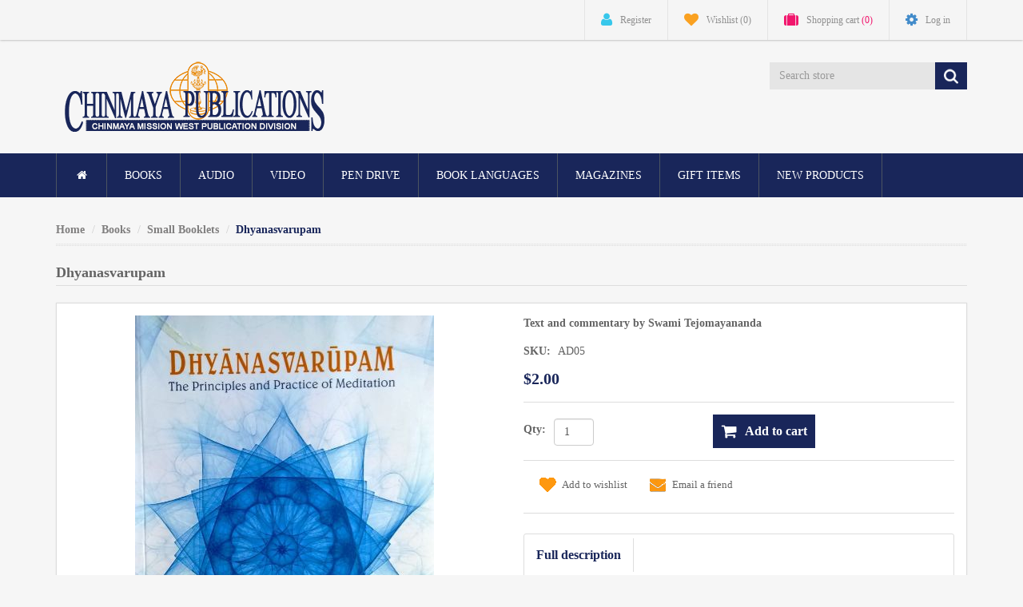

--- FILE ---
content_type: text/html; charset=utf-8
request_url: https://chinmayapublications.com/dhyanasvarupam
body_size: 8931
content:

<!DOCTYPE html>
<html lang="en" dir="ltr" class="html-product-details-page">
<head>
    <title>Chinmaya Publications. Dhyanasvarupam</title>
    <meta http-equiv="Content-type" content="text/html;charset=UTF-8" />
    <meta name="description" content="Text and commentary by Swami Tejomayananda" />
    <meta name="keywords" content="Chinmaya mission publication religion hindu  books audio video  dvd tape cd magazine balavihar children adult youth veda bhagavad gita krishna rudraksha gifts vedic chants mananam discourse bhajans talks lamps pendants hindi tamil english gujarathi marathi malayalam sanskrit" />
    <meta http-equiv="X-UA-Compatible" content="IE=edge" />
    <meta name="generator" content="nopCommerce" />
    <meta name="viewport" content="width=device-width, initial-scale=1" />
    <link rel="preload" as="font" href="/Themes/NobleTheme/Content/fonts/fontawesome-webfont.woff2" crossorigin>
    
    <meta property="og:type" content="product" />
<meta property="og:title" content="Dhyanasvarupam" />
<meta property="og:description" content="Text and commentary by Swami Tejomayananda" />
<meta property="og:image" content="https://chinmayapublications.com/images/thumbs/0001210_dhyanasvarupam_550.jpeg" />
<meta property="og:image:url" content="https://chinmayapublications.com/images/thumbs/0001210_dhyanasvarupam_550.jpeg" />
<meta property="og:url" content="https://chinmayapublications.com/dhyanasvarupam" />
<meta property="og:site_name" content="Chinmaya Publications" />
<meta property="twitter:card" content="summary" />
<meta property="twitter:site" content="Chinmaya Publications" />
<meta property="twitter:title" content="Dhyanasvarupam" />
<meta property="twitter:description" content="Text and commentary by Swami Tejomayananda" />
<meta property="twitter:image" content="https://chinmayapublications.com/images/thumbs/0001210_dhyanasvarupam_550.jpeg" />
<meta property="twitter:url" content="https://chinmayapublications.com/dhyanasvarupam" />
<script type="application/ld+json">{"@context":"https://schema.org","@type":"Product","name":"Dhyanasvarupam","sku":"AD05","mpn":"81-7597-127-4","description":"Text and commentary by Swami Tejomayananda","image":"https://chinmayapublications.com/images/thumbs/0001210_dhyanasvarupam_550.jpeg","brand":[],"offers":{"@type":"Offer","url":"https://chinmayapublications.com/dhyanasvarupam","availability":"https://schema.org/InStock","price":"2.00","priceCurrency":"USD"},"review":[],"hasVariant":[]}</script>
<script type="application/ld+json">{"@context":"https://schema.org","@type":"BreadcrumbList","itemListElement":[{"@type":"ListItem","position":1,"item":{"@id":"https://chinmayapublications.com/books","name":"Books"}},{"@type":"ListItem","position":2,"item":{"@id":"https://chinmayapublications.com/booklets","name":"Small Booklets"}},{"@type":"ListItem","position":3,"item":{"@id":"https://chinmayapublications.com/dhyanasvarupam","name":"Dhyanasvarupam"}}]}</script>

    

    <link rel="stylesheet" type="text/css" href="/css/tjfl6cxnxd6pvgombjml0a.styles.css?v=lk7FVId4y8UPY9Y9MeENVUA_TY0" /><link rel="stylesheet" type="text/css" href="https://fonts.googleapis.com/css?family=Open+Sans:400,700&display=swap" />

    <!-- Global site tag (gtag.js) - Google Analytics -->
                <script async src='https://www.googletagmanager.com/gtag/js?id=G-XXXXXXXXXX'></script>
                <script>
                  window.dataLayer = window.dataLayer || [];
                  function gtag(){dataLayer.push(arguments);}
                  gtag('js', new Date());

                  gtag('config', 'G-XXXXXXXXXX');
                  
                </script>

    
    
    
    <link rel="shortcut icon" href="/icons/icons_0/favicon.ico">
    
    
    <!--Theme Designed by nopAccelerate Themes - https://themes.nopaccelerate.com/themes/ -->
    <!--Copyright (c) 2016-->
    <!--[if lt IE 9]>
           <script src="https://oss.maxcdn.com/libs/respond.js/1.3.0/respond.min.js"></script>
    <![endif]-->
    
</head>
<body>
    <input name="__RequestVerificationToken" type="hidden" value="CfDJ8CrLHCTa0rhCmPNGLas76-5qoWcveV0673dabSpn8UPta1DZx5MFezbLhxciL6JwODLH9YUYIyRX1ox5-k9n4zbU4EyvxugqdCRTz6MsTzM2WXQS3zg5Utr_1cXpztTfwMz10UXlkbm3sAHSDt4orbg" />
    <!--[if lt IE 7]>
        <p class="chromeframe">You are using an <strong>outdated</strong> browser. Please <a href="http://browsehappy.com/">upgrade your browser</a> or <a href="http://www.google.com/chromeframe/?redirect=true">activate Google Chrome Frame</a> to improve your experience.</p>
    <![endif]-->
    

<div class="ajax-loading-block-window" style="display: none">
</div>
<div id="dialog-notifications-success" role="status" aria-live="polite" aria-atomic="true" title="Notification" style="display:none;">
</div>
<div id="dialog-notifications-error" role="alert" aria-live="assertive" aria-atomic="true" title="Error" style="display:none;">
</div>
<div id="dialog-notifications-warning" role="alert" aria-live="assertive" aria-atomic="true" title="Warning" style="display:none;">
</div>
<div id="bar-notification" role="status" aria-live="polite" aria-atomic="true" class="bar-notification-container" data-close="Close">
</div>

<div class="master-wrapper-page">
    <div class="admin-header-link">
        <ul>
            

        </ul>
    </div>
<div class="header">
    <a class="skip" href="#main">Skip navigation</a>
    
    <div class="header-upper">
        <div class="container">
            <div class="row">
                <div class="col-md-3">
                    <div class="header-selectors-wrapper">
                        
                        
                        
                        
                    </div>
                </div>
                <div class="col-md-9 header-upper-right pull-right">
                    <div class="header-links-wrapper">
                        
<div class="header-links header-top-right">
    <ul>
        
        

                <li class="register"><a href="/register?returnUrl=%2Fdhyanasvarupam" class="ico-register"><i class="fa fa-user"></i> <span>Register</span></a></li>
            <li class="my-wishlist">
                <a href="/wishlist" class="ico-wishlist">
                    <i class="fa fa-heart"></i>
                    <span class="wishlist-label">Wishlist</span>
                    <span class="wishlist-qty">(0)</span>
                </a>
            </li>
            <li class="dropdown  my-cart" id="topcartlink">
                <a href="/cart" class="ico-cart">
                    <i class="fa fa-suitcase"></i>
                    <span class="cart-label">Shopping cart</span>
                    <span class="cart-qty">(0)</span>
                </a>
                <ul class="dropdown-menu" role="menu">
                    

<li id="flyout-cart" class="flyout-cart">
    <div class="mini-shopping-cart">
            <div class="empty-shopping-cart">You have no items in your shopping cart.</div>
    </div>
</li>

                </ul>
            </li>
            <li class="login"><a href="/login?returnUrl=%2Fdhyanasvarupam" class="ico-login"><i class="fa fa-gear"></i> <span>Log in</span></a></li>
        
    </ul>
</div>

                    </div>
                </div>
            </div>
        </div>
    </div>
    
    <div class="header-lower">
        <div class="container">
            <div class="row">
                <div class="col-xs-12 col-sm-3 col-md-3">
                    <div class="header-logo">
                        
<a href="/">
    <img title="" alt="Chinmaya Publications" src="https://chinmayapublications.com/Themes/NobleTheme/Content/images/logo.png">
</a>
                    </div>
                </div>
                <div class="col-xs-12 col-sm-8 col-md-8 col-lg-8 pull-right">
                    <div class="search-box">
                        
<form method="get" class="navbar-form navbar-left" id="small-search-box-form" action="/search">
        <div class="form-group">
            <input type="text" class="search-nav form-control" id="small-searchterms" autocomplete="off" placeholder="Search store" name="q" aria-label="Search store" />
            
            <button type="submit" class="btn search-box-button"></button>
            
                
        </div>
</form>
                    </div>
                </div>
            </div>
        </div>
    </div>
    
</div>
    
    <div class="header-menu">
        <div class="container">
            <div class="row">
                <div class="col-md-12">
                    


<div class="main-menu">
    <nav class="navbar navbar-inverse category-menu">
        <!-- Brand and toggle get grouped for better mobile display -->
        <div class="navbar-header">
            <button aria-expanded="false" data-target="#mobile-menu" data-toggle="collapse" class="navbar-toggle collapsed" type="button">
                <span class="sr-only">Toggle navigation</span>
                <span class="icon-bar"></span>
                <span class="icon-bar"></span>
                <span class="icon-bar"></span>
            </button>
        </div>
        <!-- Collect the nav links, forms, and other content for toggling -->
        <div id="mobile-menu" class="collapse navbar-collapse">
            <ul class="nav navbar-nav">
                
                    <li class="home-wrapper"><a href="/"><i class="fa fa-home fa-fw"></i></a></li>
<li class="dropdown">
    <span class="fa fa-angle-down visible-xs"></span>
    <a class="dropdown-toggle" href="/books" role="button" aria-expanded="false">
        Books
    </a>
        <ul class="dropdown-menu sub-menusublist first-level" role="menu">
    <li>
        <a href="/workbooks">
            CIF Publications
        </a>
    </li>
    <li>
        <a href="/mananam-chinmaya-birth-centenary-series">
            Coffee Table Large Books
        </a>
    </li>
    <li>
        <a href="/geetas-upanishads">
            Geeta&#x27;s &amp; Upanishads
        </a>
    </li>
    <li>
        <a href="/mananam-series">
            Mananam Series
        </a>
    </li>
    <li>
        <a href="/vedanta-texts">
            Vedanta Texts
        </a>
    </li>
    <li>
        <a href="/devotional-stotras">
            Devotional &amp; Stotras
        </a>
    </li>
    <li>
        <a href="/meditation-biography-travelogue">
            Meditation &amp; Biography
        </a>
    </li>
    <li>
        <a href="/swami-tapovanam">
            Swami Tapovanam
        </a>
    </li>
    <li>
        <a href="/swami-chinmayananda">
            Swami Chinmayananda
        </a>
    </li>
    <li>
        <a href="/swami-tejomayananda">
            Swami Tejomayananda
        </a>
    </li>
    <li>
        <a href="/swami-swaroopananda">
            Swami Swaroopananda
        </a>
    </li>
    <li>
        <a href="/other-authors">
            Other Authors
        </a>
    </li>
    <li>
        <a href="/childrens-books">
            Children Books
        </a>
    </li>
    <li>
        <a href="/balavihar-teachers-handbook">
            BV Teachers&#x27; Handbooks
        </a>
    </li>
    <li>
        <a href="/balvihar-workbooks">
            Bala Vihar Workbooks
        </a>
    </li>
    <li>
        <a href="/general-reading">
            General Reading
        </a>
    </li>
    <li>
        <a href="/booklets">
            Small Booklets
        </a>
    </li>
        </ul>
</li><li class="dropdown">
    <span class="fa fa-angle-down visible-xs"></span>
    <a class="dropdown-toggle" href="/audio" role="button" aria-expanded="false">
        Audio
    </a>
        <ul class="dropdown-menu sub-menusublist first-level" role="menu">
    <li>
        <a href="/chanting-cds">
            Chanting CDs
        </a>
    </li>
    <li>
        <a href="/swami-chinmayananda-talks">
            Swami Chinmayananda Talks
        </a>
    </li>
    <li>
        <a href="/swami-tejomayananda-talks">
            Swami Tejomayananda Talks
        </a>
    </li>
    <li>
        <a href="/swami-swaroopananda-talks">
            Swami Swaroopananda Talks
        </a>
    </li>
    <li>
        <a href="/swami-bhramananda-talks">
            Swami Brahmananda Talks
        </a>
    </li>
    <li>
        <a href="/other-swamis-talks">
            Other Swamis Talks
        </a>
    </li>
    <li>
        <a href="/bhajans-cds">
            Bhajans CDs
        </a>
    </li>
    <li>
        <a href="/bhajanschantstalks-mp3">
            Bhajans/Chants/Talks-mp3
        </a>
    </li>
        </ul>
</li><li class="dropdown">
    <span class="fa fa-angle-down visible-xs"></span>
    <a class="dropdown-toggle" href="/video" role="button" aria-expanded="false">
        Video
    </a>
        <ul class="dropdown-menu sub-menusublist first-level" role="menu">
    <li>
        <a href="/bhagavad-gitaupanishad">
            Gita/Upanishad DVD sets
        </a>
    </li>
    <li>
        <a href="/vedanta-discourses">
            Vedanta Discourses
        </a>
    </li>
    <li>
        <a href="/general-talks">
            General Talks
        </a>
    </li>
    <li>
        <a href="/other-dvds">
            Other DVD&#x27;s
        </a>
    </li>
        </ul>
</li>    <li>
        <a href="/pen-drive">
            Pen Drive
        </a>
    </li>
<li class="dropdown">
    <span class="fa fa-angle-down visible-xs"></span>
    <a class="dropdown-toggle" href="/other-languages" role="button" aria-expanded="false">
        Book Languages
    </a>
        <ul class="dropdown-menu sub-menusublist first-level" role="menu">
    <li>
        <a href="/books-in-gujarati">
            GUJARATI
        </a>
    </li>
    <li>
        <a href="/books-in-hindi">
            HINDI
        </a>
    </li>
    <li>
        <a href="/books-in-kannada">
            KANNADA
        </a>
    </li>
    <li>
        <a href="/books-in-malayalam">
            MALAYALAM
        </a>
    </li>
    <li>
        <a href="/books-in-marathi">
            MARATHI
        </a>
    </li>
    <li>
        <a href="/sanskrit">
            SANSKRIT
        </a>
    </li>
    <li>
        <a href="/books-in-tamil">
            TAMIL
        </a>
    </li>
        </ul>
</li><li class="dropdown">
    <span class="fa fa-angle-down visible-xs"></span>
    <a class="dropdown-toggle" href="/magazines" role="button" aria-expanded="false">
        Magazines
    </a>
        <ul class="dropdown-menu sub-menusublist first-level" role="menu">
    <li>
        <a href="/tapovan-prasad-monthly">
            Tapovan Prasad-Monthly
        </a>
    </li>
    <li>
        <a href="/balvihar-childrens-monthly">
            Balvihar-Children&#x27;s Monthly
        </a>
    </li>
    <li>
        <a href="/mananam">
            Mananam Subscription
        </a>
    </li>
    <li>
        <a href="/home-study-course">
            Home study Course
        </a>
    </li>
    <li>
        <a href="/chinmaya-udghosh-youth-monthly">
            Chinmaya Udghosh (Youth monthly)
        </a>
    </li>
        </ul>
</li><li class="dropdown">
    <span class="fa fa-angle-down visible-xs"></span>
    <a class="dropdown-toggle" href="/gift-items" role="button" aria-expanded="false">
        Gift Items
    </a>
        <ul class="dropdown-menu sub-menusublist first-level" role="menu">
    <li>
        <a href="/mala-rosary-bead-pendant">
            Mala (Rosary), Bead, Pendant
        </a>
    </li>
    <li>
        <a href="/lamp-key-chain-mug">
            Lamp, Key Chain, Mug
        </a>
    </li>
    <li>
        <a href="/tote-bag-t-shirt-shawl">
            Tote-Bag, T-Shirt, Shawl
        </a>
    </li>
    <li>
        <a href="/photo-print-sticker-greeting-card">
            Photo, Print, Sticker, Greeting Card, Card Games
        </a>
    </li>
        </ul>
</li>                    <li><a href="/newproducts">New products</a></li>
                
            </ul>
        </div><!-- /.navbar-collapse -->
    </nav>
    
</div>



                </div>
            </div>
        </div>
    </div>
    <div class="master-wrapper-content" id="main" role="main">
        <div class="container">
            <div class="row">
                <div class="col-md-12">
                    
                </div>
            </div>
            <div class="ajax-loading-block-window" style="display: none">
                <div class="loading-image">
                </div>
            </div>
        </div>
        <div class="master-column-wrapper">
            <div class="container">
                <div class="row">
                    
<div class="col-md-12">
    
    

	<!--product breadcrumb-->
	<div class="breadcrumb-wrapper">
		


    <div class="breadcrumb-wrapper">
        <ul class="breadcrumb">
            
            <li>
                <span>
                    <a href="/">
                        <span>Home</span>
                    </a>
                </span>
            </li>
                <li>
                    <a href="/books">
                        <span>Books</span>
                    </a>
                </li>
                <li>
                    <a href="/booklets">
                        <span>Small Booklets</span>
                    </a>
                </li>
            <li>
                <strong class="active">Dhyanasvarupam</strong>
                <span id="/dhyanasvarupam">
                </span>
                
            </li>
        </ul>
    </div>
 
	</div>
	
	<div class="page product-details-page">
		<div class="page-body">
			
			<form method="post" id="product-details-form" action="">
				<div data-productid="98">
					<div class="product-name panel-heading">
						<h1>
							Dhyanasvarupam
						</h1>
					</div>
					<div class="product-essential from-panel">
						<div class="panel-body">
							<div class="row">
								<div class="col-md-6">
									
									<div class="gallery">
										<!--product pictures-->
										



<div class="picture-gallery gallery">
    
    <div class="picture">
            <img alt="Picture of Dhyanasvarupam" src="https://chinmayapublications.com/images/thumbs/0001210_dhyanasvarupam_550.jpeg" title="Picture of Dhyanasvarupam" id="main-product-img-98" />
    </div>
                <div class="picture-thumbs">
                        <a class="thumb-popup-link thumb-item">
                            <img src="https://chinmayapublications.com/images/thumbs/0001210_dhyanasvarupam_75.jpeg" alt="Picture of Dhyanasvarupam" title="Picture of Dhyanasvarupam" data-defaultsize="https://chinmayapublications.com/images/thumbs/0001210_dhyanasvarupam_550.jpeg" data-fullsize="https://chinmayapublications.com/images/thumbs/0001210_dhyanasvarupam.jpeg" />
                        </a>
                        <a class="thumb-popup-link thumb-item">
                            <img src="https://chinmayapublications.com/images/thumbs/0001212_dhyanasvarupam_75.jpeg" alt="Picture of Dhyanasvarupam" title="Picture of Dhyanasvarupam" data-defaultsize="https://chinmayapublications.com/images/thumbs/0001212_dhyanasvarupam_550.jpeg" data-fullsize="https://chinmayapublications.com/images/thumbs/0001212_dhyanasvarupam.jpeg" />
                        </a>
                </div>
            
    
</div>

										<!--product videos-->
										

									</div>
								</div>
								<div class="col-md-6">
									

									<div class="overview">
										<div class="short-description">
											Text and commentary by Swami Tejomayananda
										</div>
										
										<!--SKU, MAN, GTIN, vendor-->
										

<div class="additional-details">
        <div class="sku" >
            <strong>SKU:</strong>
            <span class="value" id="sku-98">AD05</span>
        </div>
</div>

										<!--delivery-->
										

										<!--product manufacturers-->
										


										<!--product reviews-->
										

										<!--sample download-->
										

										<!--attributes-->
										<!--gift card-->

       										<!--rental info-->
										<!--price & add to cart & estimate shipping-->
										<div class="price-availability">


    <div class="prices">
            <div class="product-price">

                <span  id="price-value-98" class="price-value-98" >
                    $2.00
                </span>
            </div>
    </div>
											<!--availability-->


    <div class="add-to-cart">
            <div class="add-to-cart-panel">
                <div class="form-group row">
                    <div class="quan col-md-5">
                        <label class="qty-label" for="addtocart_98_EnteredQuantity">Qty:</label>
                            <div>
                                <input id="product_enteredQuantity_98" class="form-control qty-input" type="text" aria-label="Enter a quantity" data-val="true" data-val-required="The Qty field is required." name="addtocart_98.EnteredQuantity" value="1" />
                            </div>
                            
                    </div>
                        <div class="product-add-button col-md-7">
                            <button type="button" id="add-to-cart-button-98" class=" btn btn-primary add-to-cart-button" data-productid="98" onclick="AjaxCart.addproducttocart_details('/addproducttocart/details/98/1', '#product-details-form');return false;">Add to cart</button>
                        </div>
                </div>
            </div>
        
    </div>

										</div>
										

										<div class="form-group email-friend-btn">
											<div class="email-compare-button">
												<!--wishlist, compare, email a friend-->
												
    <div class="add-to-wishlist">
        <button type="button" id="add-to-wishlist-button-98" class="btn btn-default add-to-wishlist-button" data-productid="98" onclick="AjaxCart.addproducttocart_details('/addproducttocart/details/98/2', '#product-details-form');return false;">Add to wishlist</button>
    </div>
												

												
    <div class="email-a-friend">
        <button type="button" class="btn btn-default" onclick="setLocation('/productemailafriend/98')">Email a friend</button>
    </div>

												
											</div>
										</div>
										
    <div class="product-share-button">
        <!-- ShareThis Button BEGIN --><div class="sharethis-inline-share-buttons"></div><script type="text/javascript" src="https://platform-api.sharethis.com/js/sharethis.js#property=64428a0865e28d00193ae8a9&product=inline-share-buttons&source=nopcommerce" async="async"></script><!-- ShareThis Button END -->
    </div>

										<div class="product-details-tabs">
											<ul class="nav nav-tabs">
												<li class="active"><a href="#description" data-toggle="tab">Full description</a></li>
												<!--      													<li><a href="#tags" data-toggle="tab">Product tags</a></li>
													<li><a href="#specification" data-toggle="tab">Products specifications</a></li>
 **** -->
											</ul>
											<div class="tab-content">
												<div class="full-description tab-pane fade in active" id="description">
													<p>Text and commentary by Swami Tejomayananda... In this text, the essence of meditation is presented but the techniques of meditation are not elaborated. Once a seeker understands the principles well enough, he can develop the techniques by himself.</p>
												</div>
												<div class="product-tags tab-pane fade" id="tags">
													


												</div>
												<div class="product-specification fade tab-pane" id="specification">
													

												</div>
											</div>
											
										</div>
									</div>
								</div>
								<div class="col-md-12" style="visibility:hidden;display:none">
									<div class="product-details-tabs">
										<ul class="nav nav-tabs">
											<li class="active"><a href="#description" data-toggle="tab">Full description</a></li>
											<!--      													  <li><a href="#tags" data-toggle="tab">Product tags</a></li>
													  <li><a href="#specification" data-toggle="tab">Products specifications</a></li>
 **** -->
										</ul>
										<div class="tab-content">
											<div class="full-description tab-pane fade in active" id="description">
												<p>Text and commentary by Swami Tejomayananda... In this text, the essence of meditation is presented but the techniques of meditation are not elaborated. Once a seeker understands the principles well enough, he can develop the techniques by himself.</p>
											</div>
											<div class="product-tags tab-pane fade" id="tags">
												


											</div>
											<div class="product-specification fade tab-pane" id="specification">
												

											</div>
										</div>
										
									</div>
								</div>
							</div>
						</div>
						
					</div>
					<div class="product-grid product-collateral">
						
    <div class="also-purchased-products-grid">
            <div class="title panel-heading responsive-title">
                <h2>Customers who bought this item also bought</h2>
            </div>
        <div class="row">
                <div id="also-purchased-products-slider" class="also-purchased-products-slider owl-carousel owl-theme">
                        <div class="item-box col-xs-12 col-sm-12 col-md-12">
                            <div class="thumbnail">


<div class="product-item clearfix" data-productid="335">
    <div class="picture">
            <a href="/sadhana-panchakam" title="Show details for Sadhana Panchakam">
                <img alt="Picture of Sadhana Panchakam" src="https://chinmayapublications.com/images/thumbs/0002498_sadhana-panchakam_250.jpeg" title="Show details for Sadhana Panchakam" />
            </a>
    </div>
    <div class="caption">
        <div class="details">
            <h3 class="product-title">
                <a href="/sadhana-panchakam">Sadhana Panchakam</a>
            </h3>
            <div class="product-border-bottom"></div>
            <div class="description" data-short-description=none>
                Commentary by Swami Chinmayananda. In these five verses Adi Sankara enumerates some 40 instructions that constitute the Vedantic Sadhana for a student of Vedanta. 
            </div>
            <div class="add-info">
                
                
                <div class="buttons">
                        <div class="product-addtocart-wrapper">
                            <button type="button" data-toggle="tooltip" data-placement="top" title="Add to Cart" class="btn btn-primary product-box-add-to-cart-button" onclick="AjaxCart.addproducttocart_catalog('/addproducttocart/catalog/335/1/1');return false;">Add to cart</button>
                        </div>
                    <div class="prices">
                        <span class="price actual-price">$2.00</span>
                    </div>
                        <div class="wishlist-btn-wrapper">
                            <button type="button" data-toggle="tooltip" data-placement="top" class="button-2 add-to-wishlist-button" title="Add to wishlist" onclick="AjaxCart.addproducttocart_catalog('/addproducttocart/catalog/335/2/1');return false;">Add to wishlist</button>
                        </div>
                </div>
                
            </div>
        </div>
    </div>
</div>

</div>
                        </div>
                        <div class="item-box col-xs-12 col-sm-12 col-md-12">
                            <div class="thumbnail">


<div class="product-item clearfix" data-productid="246">
    <div class="picture">
            <a href="/manah-sodhanam" title="Show details for Manah Shodhanam">
                <img alt="Picture of Manah Shodhanam" src="https://www.chinmayapublications.com/images/thumbs/0004523_manah-shodhanam_250.jpeg" title="Show details for Manah Shodhanam" />
            </a>
    </div>
    <div class="caption">
        <div class="details">
            <h3 class="product-title">
                <a href="/manah-sodhanam">Manah Shodhanam</a>
            </h3>
            <div class="product-border-bottom"></div>
            <div class="description" data-short-description=none>
                by Swami Tejomayananda
The problem of mind control is as old as the hills. The mind never tires of playing tricks and there is no way to peace unless it is tamed. Indeed he is strong who conquers others, but he is mighty who conquers himself. Manah Shodhanam is an original Sanskrit composition of Swami Tejomayananda. This text and commentary helps us understand the working of our mind and gives practical solutions of how to tackle it. With a pure mind, life becomes cheerful and meaningful and finally peaceful and blissful.
            </div>
            <div class="add-info">
                
                
                <div class="buttons">
                        <div class="product-addtocart-wrapper">
                            <button type="button" data-toggle="tooltip" data-placement="top" title="Add to Cart" class="btn btn-primary product-box-add-to-cart-button" onclick="AjaxCart.addproducttocart_catalog('/addproducttocart/catalog/246/1/1');return false;">Add to cart</button>
                        </div>
                    <div class="prices">
                        <span class="price actual-price">$2.00</span>
                    </div>
                        <div class="wishlist-btn-wrapper">
                            <button type="button" data-toggle="tooltip" data-placement="top" class="button-2 add-to-wishlist-button" title="Add to wishlist" onclick="AjaxCart.addproducttocart_catalog('/addproducttocart/catalog/246/2/1');return false;">Add to wishlist</button>
                        </div>
                </div>
                
            </div>
        </div>
    </div>
</div>

</div>
                        </div>
                        <div class="item-box col-xs-12 col-sm-12 col-md-12">
                            <div class="thumbnail">


<div class="product-item clearfix" data-productid="45">
    <div class="picture">
            <a href="/bhakti-sudha" title="Show details for Bhakti Sudha">
                <img alt="Picture of Bhakti Sudha" src="https://chinmayapublications.com/images/thumbs/0004595_bhakti-sudha_250.jpeg" title="Show details for Bhakti Sudha" />
            </a>
    </div>
    <div class="caption">
        <div class="details">
            <h3 class="product-title">
                <a href="/bhakti-sudha">Bhakti Sudha</a>
            </h3>
            <div class="product-border-bottom"></div>
            <div class="description" data-short-description=none>
                By Swami Tejomayananda 
            </div>
            <div class="add-info">
                
                
                <div class="buttons">
                        <div class="product-addtocart-wrapper">
                            <button type="button" data-toggle="tooltip" data-placement="top" title="Add to Cart" class="btn btn-primary product-box-add-to-cart-button" onclick="AjaxCart.addproducttocart_catalog('/addproducttocart/catalog/45/1/1');return false;">Add to cart</button>
                        </div>
                    <div class="prices">
                        <span class="price actual-price">$3.00</span>
                    </div>
                        <div class="wishlist-btn-wrapper">
                            <button type="button" data-toggle="tooltip" data-placement="top" class="button-2 add-to-wishlist-button" title="Add to wishlist" onclick="AjaxCart.addproducttocart_catalog('/addproducttocart/catalog/45/2/1');return false;">Add to wishlist</button>
                        </div>
                </div>
                
            </div>
        </div>
    </div>
</div>

</div>
                        </div>
                        <div class="item-box col-xs-12 col-sm-12 col-md-12">
                            <div class="thumbnail">


<div class="product-item clearfix" data-productid="241">
    <div class="picture">
            <a href="/lord-siva-booklet" title="Show details for Lord Siva booklet">
                <img alt="Picture of Lord Siva booklet" src="https://chinmayapublications.com/images/thumbs/0002629_lord-siva-booklet_250.jpeg" title="Show details for Lord Siva booklet" />
            </a>
    </div>
    <div class="caption">
        <div class="details">
            <h3 class="product-title">
                <a href="/lord-siva-booklet">Lord Siva booklet</a>
            </h3>
            <div class="product-border-bottom"></div>
            <div class="description" data-short-description=none>
                Lord Siva booklet
            </div>
            <div class="add-info">
                
                
                <div class="buttons">
                        <div class="product-addtocart-wrapper">
                            <button type="button" data-toggle="tooltip" data-placement="top" title="Add to Cart" class="btn btn-primary product-box-add-to-cart-button" onclick="AjaxCart.addproducttocart_catalog('/addproducttocart/catalog/241/1/1');return false;">Add to cart</button>
                        </div>
                    <div class="prices">
                        <span class="price actual-price">$1.00</span>
                    </div>
                        <div class="wishlist-btn-wrapper">
                            <button type="button" data-toggle="tooltip" data-placement="top" class="button-2 add-to-wishlist-button" title="Add to wishlist" onclick="AjaxCart.addproducttocart_catalog('/addproducttocart/catalog/241/2/1');return false;">Add to wishlist</button>
                        </div>
                </div>
                
            </div>
        </div>
    </div>
</div>

</div>
                        </div>
                </div>
        </div>
    </div>

						
					</div>
				</div>
			<input name="__RequestVerificationToken" type="hidden" value="CfDJ8CrLHCTa0rhCmPNGLas76-5qoWcveV0673dabSpn8UPta1DZx5MFezbLhxciL6JwODLH9YUYIyRX1ox5-k9n4zbU4EyvxugqdCRTz6MsTzM2WXQS3zg5Utr_1cXpztTfwMz10UXlkbm3sAHSDt4orbg" /></form>
			<!--product reviews-->
			
		</div>
	</div>

    
</div>
                </div>
            </div>
        </div>
        
    </div>
    

<div class="footer">
    <div class="footer-upper">
        <div class="container">
            <div class="row">
                <div class="column information col-sm-4 col-md-4">
                    <div class="title information-title">
                        <strong>Information</strong>
                    </div>
                    <ul class="nav nav-list">
                            <li><a href="/about-us">About us</a></li>
                            <li><a href="/privacy-notice">Privacy notice</a></li>
                            <li><a href="/shipping-returns">Shipping &amp; returns</a></li>
                            <li><a href="/contactus">Contact us</a></li>
                    </ul>
                </div>
                <div class="column customer-service col-sm-4 col-md-4">
                    <div class="title service-title">
                        <strong>Customer service</strong>
                    </div>
                    <ul class="nav nav-list">
                            <li><a href="/search">Search</a> </li>
                            <li><a href="/recentlyviewedproducts">Recently viewed products</a></li>
                            <li><a href="/newproducts">New products</a></li>
                            <li><a href="/catalog-download">Catalog Download</a></li>
                    </ul>
                </div>
                <div class="column my-account col-sm-4 col-md-4">
                    <div class="title myaccount-title">
                        <strong>My account</strong>
                    </div>
                    <ul class="nav nav-list">
                            <li><a href="/customer/info">My account</a></li>
                            <li><a href="/order/history">Orders</a></li>
                            <li><a href="/customer/addresses">Addresses</a></li>
                            <li><a href="/cart">Shopping cart</a></li>
                            <li><a href="/wishlist">Wishlist</a></li>
                    </ul>
                </div>
              <!--  <div class="column follow-us col-sm-3 col-md-3" style="display:none">
                    <div class="social">
                        <div class="title newsletter-title">
                            <strong>Follow us</strong>
                        </div>
                        
                        <h4>Follow us</h4>
                        
<ul class="nav nav-list social-icons">
</ul>
                    </div>
                </div> -->
            </div>
        </div>
    </div>
    <div class="footer-lower">
        <div class="container">
            <div class="row">
                <div class="col-xs-12 col-sm-4 col-md-2">
                    <div class="footer-information">
                    </div>
                        <div class="poweredby" style="font-size:1px;color:#19265a;">
                            Powered by nopCommerce
                        </div>
                </div>
                <div class="col-xs-12 col-sm-4 col-md-8 footer-store-theme">
                    
                    <div class="footer-disclaimer">
                        Copyright &copy; 2026 Chinmaya Publications. All rights reserved.
                    </div>
                </div>
                <div class="col-xs-12 col-sm-4 col-md-2" style="font-size:1px;color:#19265a;">
                    <div class="designedby pull-right">
                        <div class="footer-theme-credit">nopAccelerate Noble Theme</div>
                        <div class="footer-designedby">Theme by nopAccelerate</div>
                    </div>
                </div>
            </div>
        </div>
    </div>
    
</div>
</div>



    <script type="text/javascript" src="/js/rqiv-nvphbjhokazg9vodw.scripts.js?v=qjkX3OcTXIhO7mIaDwHgycZDTbA"></script><script type="text/javascript" src="/lib_npm/magnific-popup/jquery.magnific-popup.min.js?v=9ZYGlb-0AE93Pd_kAPolsQgqmJI"></script>

    <script>
                $(document).ready(function () {
                    $('.thumb-item img').on('click', function () {
                        $('#main-product-img-98').attr('src', $(this).attr('data-defaultsize'));
                        $('#main-product-img-98').attr('title', $(this).attr('title'));
                        $('#main-product-img-98').attr('alt', $(this).attr('alt'));
                        $('#main-product-img-lightbox-anchor-98').attr('href', $(this).attr('data-fullsize'));
                        $('#main-product-img-lightbox-anchor-98').attr('title', $(this).attr('title'));

                    });
                });
            </script>

<script>
                                //when a customer clicks 'Enter' button we submit the "add to cart" button (if visible)
                                $(function () {
                                    $("#addtocart_98_EnteredQuantity").on("keydown", function (event) {
                                        if (event.keyCode == 13) {
                                            $("#add-to-cart-button-98").trigger("click");
                                            return false;
                                        }
                                    });

                                    $("#product_enteredQuantity_98").on("input propertychange paste", function () {
                                        var data = {
                                            productId: 98,
                                            quantity: $('#product_enteredQuantity_98').val()
                                        };
                                        $(document).trigger({ type: "product_quantity_changed", changedData: data });
                                    });
                                });
                            </script>

<script>
                $("#small-search-box-form").on("submit", function (event) {
                    event.preventDefault();


                            if ($("#small-searchterms").val() == "") {
                                alert('Please enter some search keyword');
                                $("#small-searchterms").focus();
                                return;
                            }
                        
                    var form = document.getElementById('small-search-box-form');
                    var formData = new FormData(form);


                    window.location.href = `/search?${new URLSearchParams(formData).toString()}`;
                });
            </script>

<script>
                    $(function() {
                        var cache = new Map();
                        var showLinkToResultSearch;
                        var searchText;

                        $('#small-searchterms').autocomplete({
                            delay: 500,
                            minLength: 3,
                            source: function (request, response) {
                                var term = request.term && request.term.trim().toLowerCase();
                                var categoryElement = $('#SearchCategoryId');
                                var categoryId = categoryElement.length == 0 ? 0 : categoryElement.val()

                                var query = { term, categoryId };
                                var cacheKey = JSON.stringify(query);

                                if (cache.has(cacheKey)) {
                                    response(cache.get(cacheKey));
                                    return;
                                }

                                $.getJSON('/catalog/searchtermautocomplete', query, function (data, status, xhr) {
                                    cache.set(cacheKey, data);
                                    response(data);
                                });
                            },
                            appendTo: '.search-box',
                            select: function(event, ui) {
                                $("#small-searchterms").val(ui.item.label);
                                setLocation(ui.item.producturl);
                                return false;
                            },
                            //append link to the end of list
                            open: function(event, ui) {
                                //display link to search page
                                if (showLinkToResultSearch) {
                                    searchText = document.getElementById("small-searchterms").value;
                                    $(".ui-autocomplete").append("<li class=\"ui-menu-item\" role=\"presentation\"><a href=\"/search?q=" + searchText + "\">View all results...</a></li>");
                                }
                            }
                        })
                        .focus(function () {
                            $(this).autocomplete('search', $(this).val());
                        })
                        .data("ui-autocomplete")._renderItem = function(ul, item) {
                            var t = item.label;
                            showLinkToResultSearch = item.showlinktoresultsearch;
                            //html encode
                            t = htmlEncode(t);
                            imageWidth = '20';
                            return $("<li></li>")
                                .data("item.autocomplete", item)
                                    .append("<a><span>" + t + "</span></a>")
                                .appendTo(ul);
                        };
                    });
                </script>

<script>
        var localized_data = {
            AjaxCartFailure: "Failed to add the product. Please refresh the page and try one more time."
        };
        AjaxCart.init(false, '.header-links .cart-qty', '.header-links .wishlist-qty', '#flyout-cart', localized_data);
    </script>

<script>
        $(document).ready(function () {
            $("#mobile-menu .dropdown .fa-angle-down").on('click', function () {
                var $this = $(this);
                $this.siblings("ul.dropdown-menu").slideToggle("slow", function () {
                    if ($this.siblings("ul.dropdown-menu").css('display') == 'block')
                        $this.addClass("rotate");
                    else if ($this.siblings("ul.dropdown-menu").css('display') == 'none')
                        $this.removeClass("rotate");
                });
            });
        });
    </script>


    
</body>
</html>
